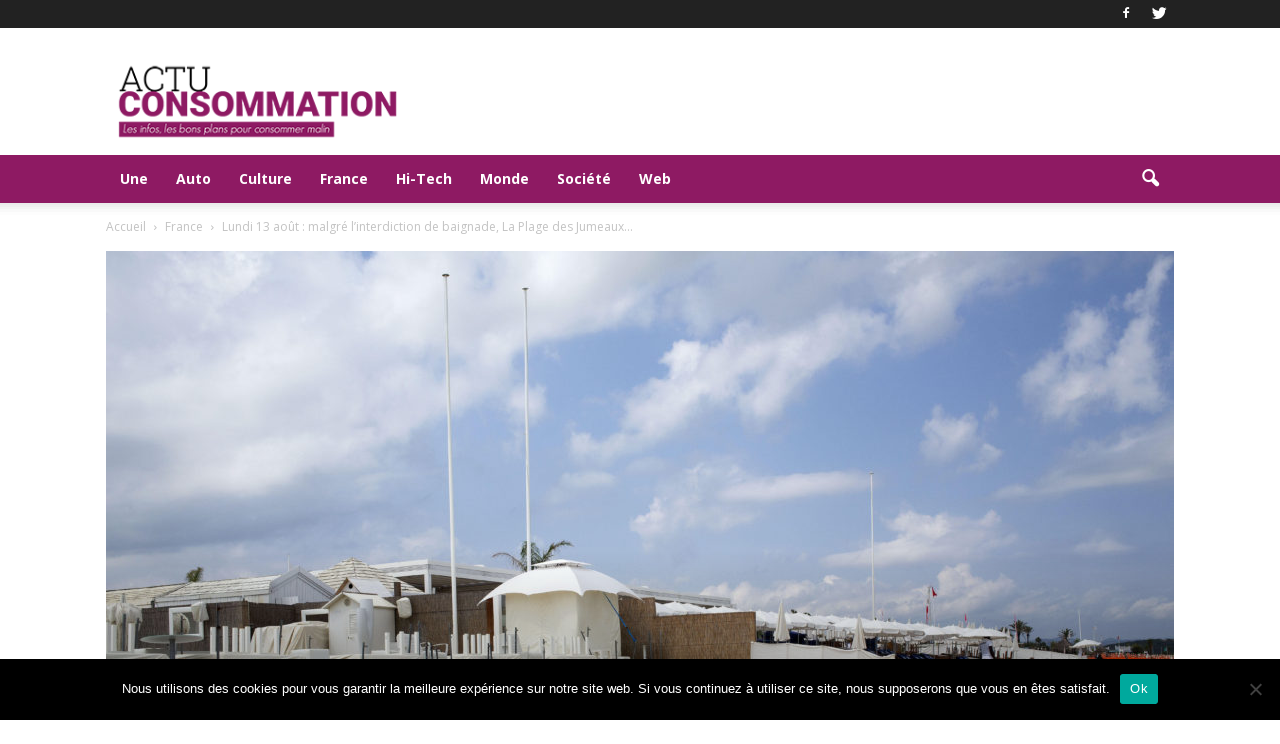

--- FILE ---
content_type: text/html; charset=utf-8
request_url: https://www.google.com/recaptcha/api2/aframe
body_size: 266
content:
<!DOCTYPE HTML><html><head><meta http-equiv="content-type" content="text/html; charset=UTF-8"></head><body><script nonce="4Yc3mULAOvixbPhfi_GLUA">/** Anti-fraud and anti-abuse applications only. See google.com/recaptcha */ try{var clients={'sodar':'https://pagead2.googlesyndication.com/pagead/sodar?'};window.addEventListener("message",function(a){try{if(a.source===window.parent){var b=JSON.parse(a.data);var c=clients[b['id']];if(c){var d=document.createElement('img');d.src=c+b['params']+'&rc='+(localStorage.getItem("rc::a")?sessionStorage.getItem("rc::b"):"");window.document.body.appendChild(d);sessionStorage.setItem("rc::e",parseInt(sessionStorage.getItem("rc::e")||0)+1);localStorage.setItem("rc::h",'1767411216033');}}}catch(b){}});window.parent.postMessage("_grecaptcha_ready", "*");}catch(b){}</script></body></html>

--- FILE ---
content_type: text/css
request_url: https://actuconsommation.fr/wp-content/themes/Newspaper-child/style.css?ver=7.6
body_size: 1523
content:
/*
Theme Name: Newspaper Child
Description: Newspaper Child Theme
Author: Opacitry Zero
Template: Newspaper
Version: 1.1
*/

@import url("../Newspaper/style.css");

/* Ess Grid */
.esg-loadmore-wrapper {
	text-align: left !important;
	margin-top: 25px;
}
.minimal-light .esg-filterbutton, .minimal-light .esg-navigationbutton, .minimal-light .esg-sortbutton, .minimal-light .esg-cartbutton a {
    color: #8e1a63 !important;
	border: none !important;
}
.eg-actuconso-element-3 {
    width: 20%;
}

/* Header */
.td-header-menu-wrap-full {
    background-color: #8e1a63;
}
.td-header-style-1 .td-header-sp-logo {
    margin: 28px 10px 9px;
}

/* Slider */
.td_module_mx10 .td-meta-info-container {
    background: #8e1a63 none repeat scroll 0 0;
	text-align: center;
}
.td_module_mx9 .td-meta-info-container {
	width: 60%;
	background: #fff none repeat scroll 0 0;
	margin-top: 20px;
}

.td_module_mx9 .td-meta-align {
    background: #8e1a63 none repeat scroll 0 0 !important;
    padding: 10px 0;
    pointer-events: none;
}
.td-grid-style-1 .td-big-thumb .entry-title {
    font-size: 25px;
    font-weight: 500;
    line-height: 34px;
}
.td-excerpt-grid-2 {
	margin: 10px 5px 5px 15px;
}
.td_module_mx9 .td-module-meta-info {
    display: none;
}
/* Sidebar */
.widget_twitter_timeline .block-title {
	background-color: #8e1a63;
	text-align: center;
}
.widget_twitter_timeline .block-title span {
	color: #fff;
	font-size: 22px;
    font-style: italic;
    margin: 10px 0;
	background-color: #8e1a63;
}
.wpb_wrapper .td_block_9 {
	background-color: #e8d1e1;
	margin-bottom: 22px;
}
.wpb_wrapper .td-block-title-wrap .block-title {
    border-bottom: 2px solid #222222;
    font-family: "Roboto",sans-serif;
    font-size: 30px;
}
.wpb_wrapper .td-block-title-wrap .block-title span {
	margin: 10px 0;
	background-color: transparent;
	color: #000;
}
.wpb_wrapper .td-block-title-wrap {
    position: relative;
    text-align: center;
}
.wpb_wrapper .td_block_9 .block-title {
    margin-bottom: 10px;
}
.wpb_wrapper .td_block_9 .td-block-title-wrap .block-title {
    border-bottom: none;
}
.wpb_wrapper .td_block_9 .td-block-span12 {
	padding: 0 20px;
	border-top: 1px solid #949599;
}
.wpb_wrapper .td_module_8 {
    margin-bottom: 0;
    margin-top: 15px;
    padding-bottom: 15px;
}
/* Sidebar catégories*/
.td-ss-main-sidebar .td_block_wrap {
	background-color: #e8d1e1;
	margin-bottom: 22px;
}
.td-ss-main-sidebar .td_block_wrap .td-block-title-wrap .block-title {
    border-bottom: 2px solid #222222;
    font-family: "Roboto",sans-serif;
    font-size: 30px;
}
.td-ss-main-sidebar .td_block_wrap .td-block-title-wrap .block-title span {
	margin: 10px 0;
	background-color: transparent;
	color: #000;
}
.td-ss-main-sidebar .td_block_wrap .td-block-title-wrap {
    position: relative;
    text-align: center;
}
.td-ss-main-sidebar .td_block_wrap .block-title {
    margin-bottom: 10px;
}
.td-ss-main-sidebar .td_block_wrap .td-block-title-wrap .block-title {
    border-bottom: none;
}
.td-ss-main-sidebar .td_block_wrap .td-block-span12 {
	padding: 0 20px;
	border-top: 1px solid #949599;
}
.td-ss-main-sidebar .td_block_wrap .td_module_8 {
    margin-bottom: 0;
    margin-top: 15px;
    padding-bottom: 15px;
}
/* Catégories */
.td-category-header .td-page-title {
    border-bottom: 4px solid #58113d;
    color: #58113d;
    font-weight: 700;
    margin-bottom: 0;
    margin-top: -2px;
    text-transform: none;
    width: 35%;
}
.block-title, .td-related-title, .wpb_tabs .wpb_tabs_nav, .woocommerce div.product .woocommerce-tabs ul.tabs::before {
    border-color: transparent;
}
/* Menu */
.sf-menu > li > a {
    backface-visibility: hidden;
    color: #000;
    font-size: 14px;
    font-weight: 700;
    line-height: 48px;
    padding: 0 14px;
    text-transform: none;
}
.sf-menu > .current-menu-ancestor, .sf-menu > .current-category-ancestor, .sf-menu > .current-menu-item {
    background-color: #58113d;
    z-index: 0;
}
.sf-menu ul .td-menu-item > a:hover, .sf-menu ul .sfHover > a, .sf-menu ul .current-menu-ancestor > a, .sf-menu ul .current-category-ancestor > a, .sf-menu ul .current-menu-item > a, .sf-menu > .current-menu-item > a::after, .sf-menu > .current-menu-ancestor > a::after, .sf-menu > .current-category-ancestor > a::after, .sf-menu > li:hover > a::after, .sf-menu > .sfHover > a::after, .td_block_mega_menu .td-next-prev-wrap a:hover, .td-mega-span .td-post-category:hover, .td-header-wrap .black-menu .sf-menu > li > a:hover, .td-header-wrap .black-menu .sf-menu > .current-menu-ancestor > a, .td-header-wrap .black-menu .sf-menu > .sfHover > a, .header-search-wrap .td-drop-down-search::after, .header-search-wrap .td-drop-down-search .btn:hover, .td-header-wrap .black-menu .sf-menu > .current-menu-item > a, .td-header-wrap .black-menu .sf-menu > .current-menu-ancestor > a, .td-header-wrap .black-menu .sf-menu > .current-category-ancestor > a {
    background-color: #58113d !important;
}
/* Post */
.single-post .td_block_9 {
	display: none;
}
/* .td-post-date {
    background-color: #8e1a63;
    color: #fff;
    display: inline-block;
    margin: 0 0 25px;
    padding: 10px;
    position: relative;
    top: 2px;
    width: 8%;
}
.td-module-date {
	padding-right: 10px;
} */

/* Footer */
.widget-menu-footer {
    display: inline-block;
    width: 150px;
}
.widget-menu-footer a:hover {
	color: #ffffff !important;
}
/* -----------------------------------------------------------------------------

    RESPONSIVE DEFINITIONS

----------------------------------------------------------------------------- */

    /* -------------------------------------------------------------------------
        LARGE DEVICES
		devices with width between 992px and 1199px
    ------------------------------------------------------------------------- */

    @media ( max-width: 1199px ) {

		/* your CSS here */
		
	}

    /* -------------------------------------------------------------------------
        MEDIUM DEVICES
		devices with width between 768px and 991px
    ------------------------------------------------------------------------- */

    @media ( max-width: 991px ) {

		/* your CSS here */
		
	}

	/* -------------------------------------------------------------------------
        SMALL DEVICES
		devices with width between 481px and 767px
    ------------------------------------------------------------------------- */

    @media ( max-width: 767px ) {

		/* your CSS here */
		
	}

	/* -------------------------------------------------------------------------
        EXTRA SMALL DEVICES
		devices with width up to 480px
    ------------------------------------------------------------------------- */

	@media ( max-width: 480px ) {

		/* your CSS here */
		
	}